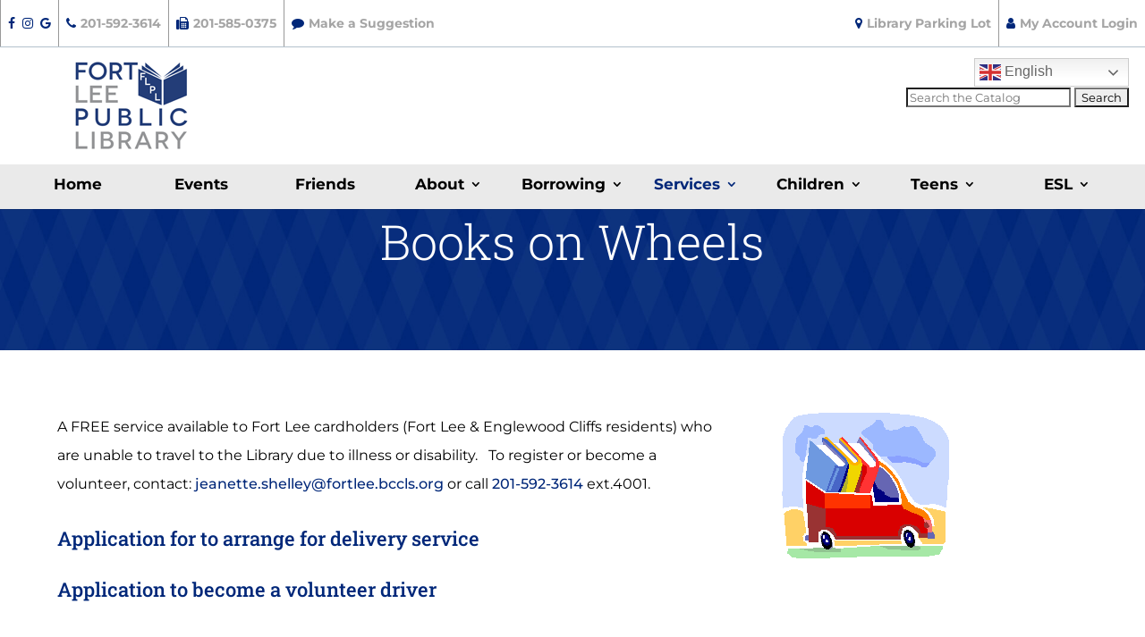

--- FILE ---
content_type: text/css
request_url: https://fortleelibrary.org/wp-content/themes/divichild/style.css
body_size: 45925
content:
/*
Theme Name: Divi Child
Theme URI: http://www.elegantthemes.com/gallery/divi/
Template: Divi
Author: Elegant Themes
Author URI: http://www.elegantthemes.com
Description: Smart. Flexible. Beautiful. Divi is the most powerful theme in our collection.
Tags: responsive-layout,one-column,two-columns,three-columns,four-columns,left-sidebar,right-sidebar,custom-background,custom-colors,featured-images,full-width-template,post-formats,rtl-language-support,theme-options,threaded-comments,translation-ready
Version: 3.17.2.1541544292
Updated: 2018-11-06 22:44:52

*/

/* FONTS */
.font20Montserrat {
  font-family: "Roboto Slab", Georgia, "Times New Roman", serif;
  font-weight: bold;
  font-size: 20px;
}

body {
  font-weight: 400;
}

h2 {
  padding: 0;
}

/* TOP HEADER */
#top-header {
  border-bottom: 1px solid #b3c1cc;
  display: flex;
  align-items: center;
}

#top-header i,
.fa,
#top-header .et-social-icon a {
  color: #002779;
}

.topHeaderSocial {
  width: 210px;
  float: left;
}

#top-header .et-social-icons li {
  margin-left: 18px;
}

#et-secondary-menu ul li a {
  padding: 0;
}

.topHeaderInfo {
  display: inline-block;
  width: 100%;
  font-weight: 700;
}

.topHeaderInfo a {
  font-weight: 700;
}

.topHeaderInfo .et_pb_widget:last-child {
  float: right;
}

.leftTopHeader a {
  margin-right: 10px;
}

.leftTopHeader a:last-child,
.leftTopHeader a i:last-child {
  margin: 0;
}

.rightTopHeader {
  float: right;
}

.leftTopHeader ul,
.rightTopHeader ul {
  display: flex;
}

.leftTopHeader ul li,
.rightTopHeader ul li {
  padding: 5px 18px;
  margin: 0;
  border-left: 1px solid #999;
}

.rightTopHeader ul li:first-child {
  border: none;
}

.leftTopHeader ul li i,
.rightTopHeader ul li i {
  margin-right: 5px;
}

.leftTopHeader a:hover,
.rightTopHeader a:hover {
  color: #002779 !important;
}

.leftTopHeader li:first-child i:hover {
  color: #31d053 !important;
}

#et-secondary-menu {
  display: none;
}

#top-menu-nav #top-menu li a:hover {
  color: #002779 !important;
  opacity: 1;
}

#top-header.et-fixed-header {
  z-index: 9;
}

/* HEADER */
#main-header {
  transition: 0.5s;
  -moz-transition: 0.5s;
  -webkit-transition: 0.5s;
}

.logo_container img {
  /* box-shadow: 0px 6px 12px 0px rgba(0, 0, 0, 0.18);*/
}

.headerRightInfo .widget_search input#s {
  width: 327px;
  background: #f2f2f2;
  border-radius: 0;
}

.LogoHeader {
  display: inline-block;
  width: 100%;
  padding: 9px 18px;
  float: left;
}

.headerRightInfo .et_pb_widget {
  float: right;
}

.et_header_style_centered #main-header .logo_container {
  height: auto;
  float: left;
}

.et_header_style_centered nav#top-menu-nav {
  float: left;
}

.et_header_style_centered header#main-header.et-fixed-header .logo_container {
  height: 100%;
}

.et_pb_widget li a:hover {
  color: #002779;
}

.headerRightInfo {
  display: block;
  padding: 4px 0;
  float: right;
  width: 360px;
}

.menu-headerrightnav-container {
  float: right;
  font-size: 14px;
  position: relative;
}

.menu-headerrightnav-container:before {
  content: url(././images/languageLogo.png);
  position: absolute;
  left: -30px;
}

.langSelector a:after {
  content: "\f0d7";
  font-family: fontawesome;
  margin-left: 5px;
}

.sub-menu a:after {
  display: none;
}

.footer-widget.last {
  width: 50% !important;
}

div#custom_html-4 {
  width: 100%;
}

.langSelector {
  background: #f2f2f2;
  padding: 4px 14px;
}

.langSelector .sub-menu {
  background: #f2f2f2;
  display: none;
  position: absolute;
  z-index: 9999;
  opacity: 0;
  color: #000;
}

.menu-headerrightnav-container ul li a {
  color: #000;
}

.open .langSelector .sub-menu {
  opacity: 1;
}

.open .sub-menu {
  display: block;
}

.open .sub-menu li {
  margin: 0;
  padding: 10px;
  border-bottom: 1px solid #000;
}

.catalogSearchText {
  font-weight: 700;
  color: #002779;
  margin-bottom: 4px;
  text-align: right;
  margin-top: 4px;
}

.catalogSearch input {
  float: left;
  height: 36px;
  border-radius: 0;
}

input.enterSearchm {
  background: #f2f2f2;
  padding: 0 10px;
}

.submitBtn {
  background: linear-gradient(
    180deg,
    rgb(0, 39, 121) 0%,
    rgb(86, 118, 157) 100%
  );
  cursor: pointer;
  width: 108px;
  font-weight: 600;
  color: #fff;
  padding: 0;
  font-size: 18px;
  border: none;
  border-radius: 0;
}

/* NAVIGATION */
.nav {
  padding: 0 18px;
  background: #eaeaea;
}

.et_header_style_centered nav {
  width: 100%;
}

.et_header_style_centered nav ul {
  font-weight: 700;
  width: 100%;
  display: inline-block;
}

.nav li {
  float: left;
  width: 11.11%;
  text-align: center;
  padding: 0 !important;
}

.nav li a {
  padding: 15px 0;
  display: inline-block !important;
  font-weight: 700;
}

.current-menu-item.page_item.current_page_item,
.nav li:hover,
.open .sub-menu li:hover {
  background: rgb(221, 221, 221);
  /*
    background-color: rgb(234, 234, 234);
    box-shadow: 0px 6px 9px 0px rgba(0, 0, 0, 0.3);
    */
}

.nav li ul {
  width: 240px !important;
  background: #fff;
  left: 0;
  margin-top: 50px;
}

.nav li ul:hover {
  background: #fff !important;
}

.nav li ul li {
  width: 100%;
  background: transparent !important;
}

.nav li ul li a {
  font-size: 14px !important;
  text-align: left;
  padding: 6px 10px !important;
}

.nav li ul:hover {
  background: transparent;
}

#et-secondary-nav .menu-item-has-children > a:first-child:after,
#top-menu .menu-item-has-children > a:first-child:after {
  position: absolute;
  top: auto;
  bottom: auto;
}

.nav li:hover a,
.et-fixed-header #top-menu li:hover a {
  color: #002779 !important;
}

.nav li:hover ul a,
.et-fixed-header #top-menu li:hover ul a {
  color: #000 !important;
}

/* FOOTER */
#main-footer {
  border-bottom: 10px solid #335294;
  padding: 75px 0 0px;
  display: inline-block;
  width: 100%;
}

#footer-widgets {
  padding: 0;
}

.footer-widget h4 {
  font-weight: 300;
  margin-bottom: 15px;
}

.footer-widget li:before {
  display: none;
}

#footer-widgets .footer-widget li {
  padding: 0;
  margin: 0;
}

#nav_menu-2 ul {
  column-count: 2;
  column-gap: 30px;
}

#footer-widgets .footer-widget:nth-child(1) {
  width: 24%;
}

#footer-widgets .footer-widget:nth-child(2) {
  width: 40%;
}

#footer-widgets .footer-widget:nth-child(3) {
  width: 30%;
  margin-right: 0;
}

#footer-widgets .footer-widget {
  margin-right: 2%;
}

#footer-widgets .footerInfo li {
  padding-left: 37px;
  margin-bottom: 8px;
}

.et_pb_widget .footerInfo li {
  margin-bottom: 30px;
}

.et_pb_gutters3.et_pb_footer_columns4 .footer-widget .fwidget {
  margin-bottom: 0;
}

.footerInfo li i {
  position: absolute;
  left: 0;
  padding-top: 10px;
}

.footerInfo li i:before {
  background: #fff;
  width: 25px;
  height: 25px;
  border-radius: 50%;
  display: table-cell;
  vertical-align: middle;
  text-align: center;
  font-size: 14px;
}

.footerSocialIcons i {
  color: #fff;
  margin-right: 20px;
}

.footerSocialIcons {
  display: flex;
}

.footerSocialIcons li {
  margin-right: 22px;
}

.footersearch {
  width: 400px;
  display: inline-block;
  margin-top: 21px;
}

.footersearch .enterSearch {
  background: transparent;
  width: 224px;
}

.footersearch .submitBtn {
  width: 100px;
  height: 40px;
  background: #fff;
  color: #002779;
  border: 1px solid #fff;
  transition: 0.4s ease-in-out;
  transition-timing-function: linear;
  float: right;
  border-radius: 0;
}

.mtsnb .mtsnb-container {
  padding: 0px 60px;
}

.footersearch .submitBtn:hover {
  background: transparent;
  border: 1px solid #fff;
  color: #fff;
}

.footersearch ::placeholder {
  color: #fff;
}

.footersearch input[type="text"] {
  color: #fff;
  border: 1px solid #fff;
  border-radius: 0;
}

.footer-widget .textwidget p {
  padding: 0;
}

#nav_menu-5 h4 {
  visibility: hidden;
}

.footer-widget:nth-child(2) .et_pb_widget:nth-child(1) {
  margin-right: 30px;
}

.footerInfo li:last-child {
  margin-bottom: 0;
}

.footer-widget:nth-child(1) .fwidget.et_pb_widget.widget_media_image,
.footer-widget:nth-child(2) .fwidget.et_pb_widget.widget_media_image,
.footer-widget:nth-child(3) .fwidget:nth-child(2) {
  margin-top: 30px;
}

.Schedule {
  padding-top: 9px;
}

.footer-widget:nth-child(1) .fwidget.et_pb_widget.widget_media_image,
.footer-widget:nth-child(2) .fwidget.et_pb_widget.widget_media_image {
  margin-top: 0px;
}

.Schedule p a {
  margin-top: 10px;
  font-size: 16px;
  font-weight: 600;
}

.footer-widget:nth-child(2) .fwidget.et_pb_widget.widget_media_image {
  margin-right: 0;
  height: 128px;
  /* display: flex; */
  /* align-items: center; */
  width: 50%;
  text-align: center;
  line-height: 128px;
}

#media_image-3 img {
  margin-bottom: -9px;
}

.footerBottomInfo,
.footerBottomInfo a {
  color: #fff;
}

.site-name {
  font-weight: bold;
}

#footer-bottom {
  padding: 0;
}

.et_pb_gutters3 .footer-widget {
  margin: 0;
}

.footer-widget .current-menu-item.page_item.current_page_item {
  background: transparent;
}

/* ------------------ HOME PAGE BEGIN ------------------- */

/* HOME SLIDER */
.et_pb_slide_with_image .et_pb_slide_description {
  width: 50%;
}

.homeBanner .et_pb_slide_image img {
  float: right;
}

.et-pb-slider-arrows a {
  width: 90%;
  max-width: 1170px;
  left: 0;
  right: 0;
  margin: 0 auto;
}

.et-pb-arrow-next:before {
  content: url(../../uploads/2019/02/nextarrow.png);
  float: right;
}

.et-pb-arrow-prev:before {
  content: url(../../uploads/2019/02/prevarrow.png);
}

a.et-pb-arrow-next,
.et_pb_slider:hover .et-pb-arrow-next {
  right: -100px;
}

a.et-pb-arrow-prev,
.et_pb_slider:hover .et-pb-arrow-prev {
  left: -100px;
}

.et-pb-controllers a {
  width: 12px;
  height: 12px;
  text-indent: 999px;
}

.et_pb_slider .et_pb_container {
  width: 100%;
}

.homeSlider h1 {
  margin-bottom: 34px;
  padding: 0;
}

.homeSlider .et_pb_more_button {
  margin-top: 18px;
}

.homeSlider .et_pb_button:hover:after,
.homeSlider .et_pb_button:after {
  font-size: 18px;
}

.homeSlider .et_pb_button:hover:after {
  color: #fff !important;
}

.entry-content ul.bannerHours {
  padding: 0 !important;
  margin-top: 8px;
}

.footersearch {
  width: 100%;
}

.bannerHours li {
  list-style-type: none;
}

img.mobilelogo {
  display: none;
}

/* HOME Hours */
.hoursTextSec {
  width: 58% !important;
  padding-right: 4%;
  border-right: 1px solid #cccccc;
}

.hoursSection {
  width: 38% !important;
  margin-left: 4% !important;
  box-shadow: 0px 6px 12px 0px rgba(0, 0, 0, 0.18);
}

.hoursSection h5 {
  padding: 0;
}

.entry-content .hoursList {
  column-count: 2;
  padding: 18px 20px;
}

.homeHours li {
  list-style-type: none;
  line-height: 1.625;
}

/* EVENTs SECTION */
.eventsTitle h2 {
  padding: 0;
}

.eventsTitle .header-content {
  padding: 0;
  margin: 0 auto;
}

.homeEvents .et_pb_portfolio_items {
  padding-top: 71px;
}

.homeEvents .et_pb_portfolio_items .et_pb_portfolio_item {
  padding: 0 25px;
  overflow: hidden;
}

.homeEvents.et_pb_portfolio_grid .slick-track,
.homeEvents.et_pb_portfolio_grid .slick-track .slick-slide {
  width: 100% !important;
}

.homeEvents .et_pb_portfolio_items .et_pb_portfolio_item img {
  border-radius: 8px;
  margin-bottom: 25px;
  transition: 0.4s ease-in-out;
  transition-timing-function: linear;
}

.homeEvents .et_pb_portfolio_item img {
  transform: scale(1);
  -moz-transform: scale(1);
  -webkit-transform: scale(1);
  transition: all 0.3s ease-in-out 0s;
  -webkit-transition: all 0.3s ease-in-out 0s;
  -moz-transition: all 0.3s ease-in-out 0s;
}

/*
.homeEvents .et_pb_portfolio_item:hover img {
    transform: scale(1.05);
    -moz-transform: scale(1.05);
    -webkit-transform: scale(1.05);
}
*/

.homeEvents .et_pb_portfolio_item h5 {
  font-size: 18px;
}

.homeEvents .et_pb_portfolio_item h5 a {
  font-weight: 700;
}

.portfolioExcerpt a:after {
  content: "\f061";
  font-family: fontawesome;
  position: absolute;
  margin-left: 10px;
  color: #fff;
  font-weight: 300;
  font-size: 14px;
}

.portfolioExcerpt a:hover:after {
  color: #31d053;
}

.portfolioExcerpt {
  margin-top: 6px;
  padding-bottom: 8px;
}

.portfolioExcerpt a {
  color: #31d053;
  font-size: 18px;
  font-family: "Montserrat", Helvetica, Arial, Lucida, sans-serif;
  font-weight: 600;
  padding-bottom: 8px;
  border-bottom: 1px solid #fff;
}

.portfolioExcerpt a:hover {
  color: #fff;
  border-color: #31d053;
}

/* SLIDER FOR EVENTS */
.slick-prev.slick-arrow,
.slick-next.slick-arrow {
  position: absolute;
  top: -50px;
  z-index: 99999;
  font-size: 0px;
  background: none;
  border: none;
  cursor: pointer;
  width: 100%;
  max-width: 1170px;
  margin: 0 auto;
  left: 0;
  right: 0;
  text-align: right;
  padding: 0;
}

.slick-prev:before,
.slick-next:before {
  font-family: "slick";
  color: #fff;
}

.slick-prev:before {
  content: url("././images/leftarrow.png");
  margin-right: 20px;
}

.slick-next:before {
  content: url("././images/rightarrow.png");
}

.slick-slide img {
  height: 400px;
  object-fit: cover;
  object-position: top;
  max-height: inherit !important;
}

/* SERVICEs SECTION */
.services.four-columns {
  padding: 10px 0 0;
}

.services.four-columns .et_pb_module {
  width: calc((100% - 60px) * 0.25);
  float: left;
  margin-right: 19px;
  margin-bottom: 20px !important;
  line-height: 0 !important;
}

.services.four-columns .et_pb_module:nth-child(4n),
.service .et_pb_main_blurb_image {
  margin: 0;
}

.service .et_pb_main_blurb_image {
  opacity: 1;
  display: block;
  width: 100%;
  height: auto;
  transition: 0.5s ease;
  border-radius: 8px;
}

.service .et_pb_blurb_container {
  transition: 0.5s ease;
  opacity: 1;
  position: absolute;
  top: 50%;
  left: 50%;
  width: 100%;
  transform: translate(-50%, -50%);
  -ms-transform: translate(-50%, -50%);
  text-align: center;
}

.service .et_pb_blurb_content:hover .et_pb_main_blurb_image img {
  opacity: 0.3;
}

.service .et_pb_blurb_content:hover .et_pb_main_blurb_image {
  background: rgba(0, 39, 121, 0.7);
}

.services .et_pb_blurb_description a {
  color: #fff;
}

/* ICONs SECTION */
.imgIcons span {
  padding: 33px;
  background: #fff;
}

.iconsection h4 {
  padding: 0;
}

/* NEW BOOKS RELEASES SECTION */
.bookReviewTeenpage .et_pb_post {
  margin-bottom: 40px;
}

.bookReviewTeenpage .et_pb_post:last-child {
  margin-bottom: 0;
}

.bookReviewTeenpage article .entry-featured-image-url {
  float: left;
  width: 134px;
  margin-right: 50px;
  margin-bottom: 0;
}

.bookReviewTeenpage article .entry-title {
  width: calc(100% - 184px);
  float: left;
  margin: 0;
}

.bookReviewHomepage .et_pb_post {
  margin-bottom: 30px;
}

.bookReviewTeenpage article .post-content {
  width: calc(100% - 184px);
  float: left;
}

.bookReviewHomepage article .entry-featured-image-url {
  margin-right: 30px;
}

.bookReviewHomepage .post-content {
  margin-top: 18px;
}

.bookReviewHomepage.et_pb_posts a.more-link {
  text-transform: capitalize;
  font-weight: 700;
  display: inline;
}

.bookReviewHomepage.et_pb_posts .post-content p {
  display: inline;
}

.bookReviewTeenpage article .entry-title a {
  font-weight: 700;
}

.bookReviewTeenpage article .entry-featured-image-url img {
  border-radius: 5px;
}

/* NEW BOOKS RELEASES SECTION */
.childrenSgstRd .slick-next:before {
  content: url(././images/children-rightarrow.png);
}

.childrenSgstRd .slick-prev:before {
  content: url(././images/children-leftarrow.png);
}

.homeEvents.childrenSgstRd .et_pb_portfolio_items .et_pb_portfolio_item {
  margin: 0 15px;
  padding: 0;
  background: rgb(51, 82, 148);
  border-radius: 8px 8px 8px 8px;
}

.homeEvents.childrenSgstRd .et_pb_portfolio_items .et_pb_portfolio_item img {
  border-radius: 0;
}

.homeEvents .entry-title {
  font-size: 18px;
  color: #fff;
  font-weight: 500;
}

.homeEvents.childrenSgstRd .entry-title {
  font-family: "Roboto Slab", Georgia, "Times New Roman", serif !important;
  font-size: 22px !important;
  color: #fff;
}

.portfolioAuthor {
  font-size: 18px;
  color: #fff;
  font-weight: 500;
}

.homeEvents.childrenSgstRd .portfolioExcerpt a {
  border: none;
}

.homeEvents.childrenSgstRd .entry-title,
.homeEvents.childrenSgstRd .portfolioAuthor,
.homeEvents.childrenSgstRd .portfolioExcerpt {
  padding: 0 20px;
}

.homeEvents.childrenSgstRd .entry-title {
  margin-bottom: 4px;
}

.homeEvents.childrenSgstRd .portfolioExcerpt {
  margin-top: 0;
  margin-bottom: 9px;
}

.homeEvents.childrenSgstRd .et_pb_portfolio_items .et_pb_portfolio_item img {
  margin-bottom: 13px;
}

/* BLOGs SECTION */
.homeBlogs .post-content {
  text-transform: capitalize;
}

.homeBlogs .et_pb_image_container a {
  overflow: hidden;
}

#customblog .et_pb_column.et_pb_column_1_4 {
  width: 100%;
}

#customblog .et_pb_blog_grid .et_pb_post {
  float: left;
  margin-right: 30px;
  width: calc((100% - 90px) * 0.25);
  margin-bottom: 0;
  padding: 0 20px 10px;
}

#customblog .et_pb_blog_grid .et_pb_post:last-child {
  margin: 0;
}

#customblog article .entry-title {
  margin-top: -15px;
}

.homeBlogs .post-content:after,
.Schedule p:after {
  content: "\f0da";
  font-family: fontawesome;
  margin-left: 20px;
  color: #fff;
}

.homeBlogs.et_pb_blog_0 .et_pb_post .post-content *:hover {
  color: #fff !important;
}

.homeBlogs .post-content:hover:after {
  color: #31d053;
}

/* NEWSLETTER SECTION */
.newsletterSection form input {
  width: 100%;
  height: 36px;
  padding: 0 17px;
}

.newsletterSection form p {
  padding-bottom: 12px;
}

.newsletterSection form p:last-child {
  padding: 0;
}

.newsletterSection form ::placeholder {
  font-size: 14px;
  color: #000;
}

.newsletterSection form input[type="submit"] {
  background: #002779;
  color: #fff;
  font-weight: 600;
  font-size: 18px;
  width: auto;
  margin-top: 8px;
  border: 2px solid #002779;
}

.newsletterSection form input[type="submit"]:hover {
  cursor: pointer;
  border-color: #002779;
  background: transparent;
  color: #002779;
}

.signupmailtext {
  width: 55%;
  float: left;
}

.mailmunch-forms-after-post {
  width: 45%;
  float: left;
}

.newsletterSection {
  max-width: 681px !important;
  width: 100%;
  float: right;
}

.mailmunch-forms-after-post .mailmunch-embedded {
  width: 100%;
  max-width: 475px;
  float: left;
  padding: 4% 30px 0 80px;
}

.container form input {
  height: 40px;
}

/* ------------------ HOME PAGE END ------------------- */

/* ------------------ Borrowing-books PAGE BEGIN ------------------- */

.verticaltabs.et_pb_tabs {
  border: none;
}

.leftTopHeader ul li,
.rightTopHeader ul li {
  display: inline-block;
}

.verticaltabs .et_pb_tab_active a {
  color: #002779 !important;
}

.verticaltabs ul.et_pb_tabs_controls {
  float: left;
  width: 25%;
  display: block;
  background: #eaeaea;
  border: 1px solid #dddddd;
}

.verticaltabs .et_pb_all_tabs {
  display: flex;
  width: 75%;
}

.verticaltabs .et_pb_tabs_controls li {
  display: block;
  width: 100%;
  border-bottom: 1px solid #dddddd;
  border-right: none;
}

.verticaltabs .et_pb_tabs_controls li:last-child {
  border: none;
}

.verticaltabs .et_pb_tabs_controls li a {
  display: block;
  width: 100%;
  padding: 10px 20px;
}

.verticaltabs ul.et_pb_tabs_controls:after {
  content: none;
}

.verticaltabs .et_pb_tab {
  padding: 0 30px;
}

/* ------------------ Borrowing-books PAGE END ------------------- */

/* ------------------ About Directions PAGE BEGIN ------------------- */

.aboutdirections .et_pb_toggle_title:before {
  content: "Read More";
  font-family: "Montserrat", Helvetica, Arial, Lucida, sans-serif !important;
  right: -70px;
  font-size: 18px;
  top: 60%;
}

.aboutdirections .et_pb_toggle_open .et_pb_toggle_title:before {
  content: "Read Less";
}

.aboutdirections .et_pb_toggle_title {
  display: inline-block;
}

/* ------------------ MUSEUM PASSES PAGE BEGIN ------------------- */
.museumPassespage .et_pb_blurb_container {
  padding-left: 30px;
}

.museumPassespage .et_pb_main_blurb_image {
  width: 30%;
  margin-right: 30px;
}

/* ------------------ MUSEUM PASSES PAGE END ------------------- */

/* ------------------ About Directions PAGE END ------------------- */

/* ------------------ Services Research Resources PAGE BEGIN ------------------- */
.statelibrary .et_pb_code_inner {
  display: inline-block;
}

.statelibrary input {
  height: 37px;
  padding: 10px;
  font-size: 18px;
}

.statelibrary input[type="submit"] {
  background: linear-gradient(
    180deg,
    rgb(0, 39, 121) 0%,
    rgb(86, 118, 157) 100%
  );
  cursor: pointer;
  width: 108px;
  font-weight: 600;
  color: #fff;
  padding: 0;
  font-size: 18px;
  border: none;
}

/* ------------------ Services Research Resources PAGE END ------------------- */

/* ------------------ ESL PAGE BEGIN ------------------- */
.eslcol:hover .eslcolimg span {
  background: rgba(0, 39, 121, 0.7);
}

.eslcol:hover .eslcolimg img {
  opacity: 0.3;
}

.eslcolimg span img,
.eslcolimg span {
  border-radius: 8px;
}

.eslcol .eslcoltitles {
  position: absolute;
  top: 45%;
  left: 0;
  right: 0;
}

.eslcol .eslcoltitles a {
  color: #fff;
}

/* ------------------ ESL PAGE END ------------------- */

/* ------------------ STYLING BEGIN ------------------- */
/* BUTTONs */
.et_pb_button,
.et_pb_button:after {
  padding-top: 0 !important;
  padding-bottom: 0 !important;
  line-height: 2em !important;
}

/* COLORs */
.blue {
  color: #002779;
  font-weight: 600;
}

.footer-widget li a:hover,
.Schedule a:hover,
.footer-widget li.current-menu-item a,
.footerBottomInfo a:hover,
.footerSocialIcons li i:hover {
  color: #31d053 !important;
}

/* ANIMATIONs and HOVER */
a,
.et_pb_button,
.newsletterSection form input[type="submit"],
#main-header,
.leftTopHeader i,
.services.four-columns .et_pb_module,
.service .et_pb_main_blurb_image img,
.service .et_pb_blurb_container,
.homeBlogs .et_pb_blog_grid .column .et_pb_image_container,
.homeBlogs .et_pb_image_container img,
.eslcolimg span,
.footerSocialIcons i {
  transition: 0.4s ease-in-out;
  transition-timing-function: linear;
}

.service .et_pb_blurb_content:hover .et_pb_main_blurb_image img,
.homeBlogs .et_pb_blog_grid .column article:hover .et_pb_image_container img,
.eslcol:hover .eslcolimg span {
  transform: scale(1.05);
}

a {
  font-weight: 500;
}

body :not(.home) a:hover {
  color: ;
}

h1 a {
  font-weight: 300;
}

h3,
h4 {
  padding-bottom: 0;
}

h4 {
  margin-bottom: 5px;
}

.footer-widget a {
  font-weight: 400;
}

.et_pb_row,
.container {
  width: 90%;
}

.entry-content ul {
  padding: 20px 0 0 20px;
}

.entry-content table,
table tr,
table tr td {
  border: 1px solid #eee;
  margin: 0;
}

li {
  line-height: 2;
}

.nopaddingul ul {
  padding: 0 0 0 20px;
}

.et_pb_button {
  text-align: center;
}

.et_pb_post img {
  width: auto;
}

.single.et_pb_pagebuilder_layout.et_full_width_page .et_post_meta_wrapper {
  max-width: 1170px;
}

.form-submit {
  text-align: left;
}

.form-submit .et_pb_button {
  background: #01277a;
  color: #ffffff;
}

.nav li li {
  line-height: 1.7;
}

.single.single-post #main-content #left-area article > .et_post_meta_wrapper {
  display: none;
}

/*suggested reading page style */
.suggested-reading h5.et_pb_toggle_title {
  text-align: center;
  font-family: "Roboto Slab", Georgia, "Times New Roman", serif;
  font-weight: 300;
  font-size: 32px;
  line-height: 1.2em;
  text-align: center;
}

.suggested-reading h4.entry-title,
.archive h4.entry-title {
  font-family: "Roboto Slab", Georgia, "Times New Roman", serif;
  font-size: 22px;
  line-height: 1.2em;
  color: #01277a;
  font-weight: bold;
}

a.et_pb_button.dark-btn.et_pb_button_0.et_pb_module.et_pb_bg_layout_light {
  color: #fff;
  border-width: 2px;
  border: 2px solid #002779;
  font-size: 18px;
  font-family: "Montserrat", Helvetica, Arial, Lucida, sans-serif;
  font-weight: 600;
  background-color: #002779;
  max-width: 100%;
  width: 200px;
  margin: 0 auto;
  display: block;
}

a.et_pb_button.dark-btn.et_pb_button_0.et_pb_module.et_pb_bg_layout_light:hover {
  background-color: #fff;
  color: #002779;
  border: 2px solid #002779 !important;
  padding: 0;
}

a.et_pb_button.dark-btn.et_pb_button_0.et_pb_module.et_pb_bg_layout_light:after {
  display: none;
}

.suggested-reading article {
  margin-bottom: 40px !important;
}

.archive .bookReviewTeenpage {
  margin-bottom: 40px;
}

.suggested-reading .et_pb_toggle_open .et_pb_toggle_title {
  padding: 20px !important;
  background: #f4f4f4;
}

.suggested-reading .et_pb_toggle_open {
  padding: 0 !important;
  background-color: #fff;
}

.suggested-reading .author-name {
  display: inline-block;
}

.suggested-reading a.more-link {
  display: block;
}

.tax-project_category .et_pb_post .entry-featured-image-url,
.author .et_pb_post .entry-featured-image-url,
.archive .et_pb_post .entry-featured-image-url {
  width: 30%;
  float: left;
  margin-right: 50px;
}

.author .et_pb_post .entry-featured-image-url,
.archive .et_pb_post .entry-featured-image-url {
  width: 10%;
}

.suggested-reading .et_pb_toggle_content {
  padding-top: 50px;
}

.tax-project_category article,
.author article,
.archive article {
  display: inline-block;
  width: 100%;
}

.tax-project_category #et-main-area div#left-area,
.author #et-main-area div#left-area,
.archive #et-main-area div#left-area {
  width: 100%;
  padding-right: 0;
}

.tax-project_category #et-main-area .container:before,
.author #et-main-area .container:before,
.archive #et-main-area .container:before {
  display: none;
}

div#footer-above {
  width: 100%;
  float: left;
  background: #f5f5f5;
  padding-top: 75px;
  padding-bottom: 65px;
}

.test {
  width: 18%;
  float: left;
  /* column-count: 2;
    column-gap: 30px; */
  margin-right: 2%;
}

.test li.lightgrey {
  color: #666666;
}

.test ul li a {
  color: #000;
}

#footer-bottom .container.clearfix {
  text-align: center;
}

.footerBottomInfo h6 {
  color: #fff;
}

h1.catname {
  font-family: "Roboto Slab", Georgia, "Times New Roman", serif;
  font-weight: 300;
  font-size: 32px;
  line-height: 1.2em;
  /* text-align: center; */
  margin-bottom: 40px;
}

#media_image-2 {
  width: 100%;
}

#media_image-2 img {
  width: 100%;
}

.slick-slide {
  margin: 0 15px;
}

.splide__slide a {
  color: #fff;
  text-align: center;
  display: inline-block;
}

.event.custom-events h2 {
  color: #fff;
  font-size: 18px;
  font-weight: 500;
  font-family: "Montserrat", Helvetica, Arial, Lucida, sans-serif;
  text-align: center;
  transition: 0.4s ease-in-out;
  transition-timing-function: linear;
}

.event.custom-events a {
  transition: 0.4s ease-in-out;
  transition-timing-function: linear;
}

.custom-events-outer .slick-prev,
.custom-events-outer .slick-next,
.custom-releases-outer .slick-prev,
.custom-releases-outer .slick-next {
  position: absolute;
  line-height: 0;
  top: 50%;
  width: 96px;
  height: 96px;
  display: block;
  padding: 0;
  -webkit-transform: translate(0, -50%);
  transform: translate(0, -50%);
  cursor: pointer;
  color: transparent;
  border: none;
  outline: none;
  border-radius: 50px;
  background: transparent;
  margin: 0 !important;
}

.custom-events-outer .slick-prev,
.custom-releases-outer .slick-prev {
  left: 10px !important;
  transition: 0.4s ease-in-out;
  transition-timing-function: linear;
}

.custom-events-outer .slick-next,
.custom-releases-outer .slick-next {
  right: 10px !important;
  left: auto !important;
  transition: 0.4s ease-in-out;
  transition-timing-function: linear;
}

.custom-events-outer .thumbnail {
  margin-bottom: 6px;
}

.custom-events-outer .slick-prev:before,
.custom-releases-outer .slick-prev:before {
  font-size: 76px;
  content: "4";
  font-family: ETmodules !important;
  color: #007aff !important;
  transition: 0.4s ease-in-out;
  transition-timing-function: linear;
}

.custom-events-outer .slick-next:before,
.custom-releases-outer .slick-next:before {
  font-size: 76px;
  content: "5";
  font-family: ETmodules !important;
  color: #007aff !important;
  transition: 0.4s ease-in-out;
  transition-timing-function: linear;
}

.custom-events-outer .slick-prev:hover:before,
.custom-events-outer .slick-next:hover:before,
.custom-releases-outer .slick-prev:hover:before,
.custom-releases-outer .slick-next:hover:before {
  color: #fff !important;
}

.event.custom-events a:hover,
.event.custom-events a:hover h2 {
  color: rgb(2, 41, 122) !important;
}

.custom-events-outer .slick-slide img {
  height: auto;
  max-height: max-content !important;
}

/* new-releases slider  */
.custom-releases-outer .event.custom-events a:hover,
.custom-releases-outer .event.custom-events a:hover h2 {
  color: #afb0b1 !important;
}

.custom-releases-outer .event.custom-events .thumbnail {
  margin-bottom: 10px;
}
.custom-releases-outer .event.custom-events .thumbnail img {
  margin: 0 auto;
}
.teen-events .custom-releases-outer img {
  height: auto;
}

/* ------------------ STYLING END ------------------- */

/* ------------------ IE BEGIN ------------------- */
/* ------------------ IE END ------------------- */

/* ------------------------------------- RESPONSIVENESS ----------------------------------- */

@media (min-width: 981px) and (max-width: 1760px) {
  .custom-slider-events .et_pb_row {
    max-width: 90% !important;
  }
}

@media (max-width: 1500px) {
  #top-header a {
    font-size: 14px !important;
  }

  .leftTopHeader ul li,
  .rightTopHeader ul li {
    padding: 12px 8px;
    font-size: 14px;
  }

  .leftTopHeader a {
    margin-right: 4px;
  }

  .et_header_style_centered #top-menu > li > a {
    font-size: 17px;
  }

  .footer-widget,
  .footer-widget li,
  .footer-widget li a,
  #footer-info {
    font-size: 16px !important;
  }

  .entry-content .hoursList {
    column-count: auto;
  }

  .slick-slide {
    margin: 0 10px;
  }

  .slick-slide img {
    height: 360px;
  }
}

@media (max-width: 1366px) {
  .slick-slide img {
    height: 340px;
  }
}

@media (max-width: 1280px) {
  .slick-slide img {
    height: 320px;
  }
}

@media (max-width: 1200px) {
  .custom-events-outer .slick-prev:before,
  .custom-events-outer .slick-next:before,
  .custom-releases-outer .slick-prev:before,
  .custom-releases-outer .slick-next:before {
    font-size: 46px;
  }

  .custom-events-outer .slick-prev,
  .custom-releases-outer .slick-prev {
    text-align: left;
  }

  .custom-events-outer .slick-next,
  .custom-releases-outer .slick-next {
    text-align: right;
  }

  #top-header a,
  #top-header i {
    font-size: 11px !important;
  }

  .leftTopHeader ul li,
  .rightTopHeader ul li {
    padding: 0 4px;
  }

  .et_header_style_centered #top-menu > li > a {
    font-size: 14px;
  }

  .homeEvents .et_pb_portfolio_items .et_pb_portfolio_item {
    height: auto;
    text-align: center;
  }

  .homeEvents .et_pb_portfolio_items .et_pb_portfolio_item img {
    width: auto;
    margin: 0 auto;
    margin-bottom: 30px;
  }

  .homeServicebtn.et_pb_button.et_pb_module {
    padding: 0 15px !important;
  }

  .footersearch .enterSearch,
  .footersearch .submitBtn {
    width: auto;
  }

  .footersearch .submitBtn {
    padding: 0 10px;
  }
}

@media (max-width: 1199px) {
  .slick-slide img {
    height: 440px;
  }
}

@media (max-width: 1024px) {
  .footer-widget:nth-child(2) .fwidget.et_pb_widget.widget_media_image {
    height: 110px;
  }

  .footerInfo li i {
    padding-top: 0;
  }

  .footersearch .submitBtn,
  .catalogSearch .submitBtn {
    margin-left: 0;
  }

  .catalogSearch .submitBtn {
    left: -2px;
  }

  div#footer-bottom {
    margin-top: 30px;
  }

  .slick-slide {
    margin: 0 5px;
  }
}

@media (max-width: 980px) {
  .custom-slider-events .et_pb_row {
    max-width: 90% !important;
    width: 100% !important;
  }

  .topHeaderInfo .et_pb_widget,
  .rightTopHeader {
    width: 100%;
  }

  .leftTopHeader ul,
  .rightTopHeader ul {
    justify-content: center;
  }

  .leftTopHeader ul li,
  .rightTopHeader ul li {
    border: none;
  }

  .et_header_style_centered #main-header {
    padding: 0;
  }

  .catalogSearchText {
    font-size: 16px;
  }

  .catalogSearch .submitBtn {
    width: auto;
    font-size: 14px;
    padding: 0 10px;
  }

  .catalogSearch input {
    height: 30px;
  }

  .headerRightInfo .et_pb_widget {
    width: 100%;
  }

  .headerRightInfo form {
    float: right;
  }

  .et_header_style_centered #logo {
    max-height: 80px;
  }

  .et_header_style_centered #et_mobile_nav_menu {
    margin-top: 132px;
  }

  .LogoHeader {
    display: flex;
    align-items: center;
    justify-content: space-between;
  }

  .mobile_menu_bar:before {
    color: #002779;
  }

  .select_page {
    padding-left: 14px;
  }

  .et_mobile_menu {
    border-top: 3px solid #002779;
  }

  .et_header_style_centered .et_mobile_menu {
    top: 34px;
  }

  #customblog .et_pb_blog_grid .et_pb_post {
    width: 100%;
    margin-right: 0;
    margin-bottom: 50px;
  }

  #customblog article .entry-title {
    height: auto !important;
  }

  #customblog .column:nth-child(2n) {
    float: right;
  }

  #customblog .et_pb_column .et_pb_blog_grid .column.size-1of2,
  #customblog .et_pb_column {
    margin: 0 !important;
  }

  div#media_image-3,
  #media_image-4 {
    float: left;
    width: 50%;
    display: inline-block;
    height: auto;
  }

  #main-footer input.submitBtn {
    margin-top: 0;
  }

  #footer-widgets .footer-widget:nth-last-child(-n + 2) {
    margin-bottom: 7.5% !important;
  }

  #footer-widgets .footer-widget .fwidget {
    margin-bottom: 0px;
    margin-top: 0;
  }

  .footerInfo li:nth-child(2) i,
  .footerInfo li:nth-child(3) i {
    padding-top: 0px !important;
  }

  .footer-widget .widget_media_image {
    width: 100%;
    margin: 0 !important;
  }

  #footer-info {
    text-align: left;
  }

  .footer-widget:nth-child(3) .fwidget {
    width: 100%;
  }

  #footer-widgets .footer-widget:nth-child(3) .fwidget:nth-child(2),
  #footer-widgets .footer-widget:nth-child(3) .fwidget:nth-child(3) {
    margin-bottom: 20px;
  }

  .hoursSection,
  .hoursTextSec {
    width: 100% !important;
    margin: 0 !important;
  }

  .homeHours .hoursTextSec,
  .welcome-cols {
    padding: 0;
    border: none;
    margin-bottom: 50px !important;
  }

  .signupmailtext,
  .mailmunch-forms-after-post {
    width: 100%;
  }

  .signupmailtext .et_pb_column {
    background: none;
    padding-bottom: 0;
  }

  .signupmailtext,
  .mailmunch-forms-after-post {
    width: 100%;
    float: none;
  }

  .newsletterSection {
    float: none;
  }

  a.et-pb-arrow-next,
  .et_pb_slider:hover .et-pb-arrow-next {
    right: -50px;
  }

  a.et-pb-arrow-prev,
  .et_pb_slider:hover .et-pb-arrow-prev {
    left: -50px;
  }

  .newsletterSection .et_pb_text_inner h2,
  .newsletterSection .et_pb_text {
    text-align: center;
  }

  .mailmunch-forms-after-post .mailmunch-embedded {
    float: none;
    margin: 0 auto;
    padding: 20px 0;
  }

  .homeServicebtn.et_pb_button.et_pb_module {
    padding: 0 28px !important;
  }

  .homeEvents .et_pb_portfolio_items {
    padding-top: 30px;
  }

  #main-footer {
    padding: 44px 0 30px;
  }

  .switcher {
    float: right;
  }

  img.mobilelogo {
    display: block;
  }

  #logo {
    display: none;
  }

  .et_pb_row.et_pb_row_17 .et_pb_text_inner {
    text-align: center;
  }

  .et_pb_row_16.et_pb_row {
    margin-bottom: 10px;
  }

  #main-header.et-fixed-header {
    top: 0 !important;
  }

  .btw_cover_margin.et_pb_row.et_pb_row_2 {
    padding-top: 0;
  }

  .et_pb_column#tutors {
    margin-bottom: 0;
  }

  .page-id-3696 .et_pb_row_6.et_pb_row {
    padding-top: 0;
  }

  .page-id-3696 .et_pb_row.et_pb_row_7 {
    padding: 0;
  }

  .et_pb_section.museumPassespage .et_pb_row {
    margin-top: 0 !important;
  }

  .et_pb_section.photo_Copy .et_pb_row {
    padding-top: 0;
  }

  .et_pb_section.photo_Copy .et_pb_text_6 h3 {
    margin-bottom: 30px;
  }

  .child_books.et_pb_section_1 {
    padding-bottom: 30px;
  }

  .page-id-863 .et_pb_column {
    margin-bottom: 10px;
  }

  #media_image-2 img {
    width: auto;
  }

  .footer-widget.last {
    width: 46.25% !important;
    margin: 0 0 7.5% 0 !important;
  }

  .footer-widget:nth-child(2) .fwidget.et_pb_widget.widget_media_image {
    text-align: left;
  }

  .slick-slide img {
    height: 440px;
  }
}

@media (max-width: 975px) {
  .aboutdirections .et_pb_toggle_title {
    display: inline-block;
    width: 100%;
    padding: 0px;
    margin: 0px;
    position: relative;
    font-size: 20px !important;
  }

  .aboutdirections .et_pb_toggle_title:before {
    right: 0px;
    position: absolute;
    top: 53%;
  }

  img.mobilelogo {
    display: inline-block;
  }
}

@media (max-width: 930px) {
  div#nav_menu-3,
  div#nav_menu-5 {
    display: inline-block;
    float: left;
    width: 50%;
  }

  .footer-widget:nth-child(2) .et_pb_widget:nth-child(1) {
    margin-right: 11px;
  }

  .footer-widget:nth-child(n) {
    width: 42.25% !important;
    margin: 0 3.5% 3% 0 !important;
    float: left;
    overflow: hidden;
    clear: both;
  }

  .footer-widget:nth-child(2) .fwidget.et_pb_widget.widget_media_image {
    line-height: initial;
  }

  #footer-widgets .footer-widget:nth-last-child(-n + 2) {
    margin-bottom: 3% !important;
  }

  #footer-widgets .footer-widget .fwidget {
    margin-bottom: 0% !important;
    margin-top: 0;
  }

  .footersearch {
    margin-top: 14px;
  }
}

@media (max-width: 899px) {
  #footer-widgets .footer-widget {
    width: 100% !important;
  }

  div#media_image-3,
  #media_image-4 {
    float: none;
    width: 100%;
    display: inline-block;
    height: auto;
  }

  #nav_menu-5 h4 {
    display: none;
  }

  #footer-widgets .footer-widget #media_image-3,
  #footer-widgets .footer-widget #media_image-4 {
    margin-bottom: 3% !important;
  }
}

@media (max-width: 768px) {
  h1 {
    font-size: 40px !important;
  }

  .homeSlider .et_pb_slide_description h1,
  .homeSlider .et_pb_slide_content,
  .homeSlider .et_pb_button_wrapper {
    text-align: center;
  }

  .verticaltabs ul.et_pb_tabs_controls.clearfix {
    float: left;
    width: 100%;
    display: inherit;
    margin-bottom: 30px;
  }

  .verticaltabs .et_pb_all_tabs {
    display: flex;
    width: 100%;
  }

  .verticaltabs .et_pb_tab.et_pb_tab.clearfix.et-pb-active-slide {
    border-left: 0px solid #dddddd;
  }

  #customblog .et_pb_blog_grid .et_pb_post {
    max-width: 80%;
    margin: 0 auto !important;
    float: none;
    margin-bottom: 50px !important;
  }

  #customblog .et_pb_blog_grid .et_pb_post:last-child {
    margin-bottom: 0 !important;
  }

  .services.four-columns .et_pb_module {
    width: 100%;
    margin-right: 0;
    margin-bottom: 50px !important;
  }

  .services.four-columns .et_pb_module .et_pb_blurb_content {
    display: inline-block;
  }

  .btw_cover_margin .et_pb_text h3,
  .suggested-reading h5.et_pb_toggle_title {
    font-size: 28px;
  }

  .museumPassespage h4 {
    font-size: 22px;
  }
}

@media (max-width: 767px) {
  .et_pb_fullwidth_slider_0 .et_pb_slide .et_pb_slide_description {
    text-align: center;
    float: none;
  }

  .et_pb_slide_with_image .et_pb_slide_description {
    float: none !important;
    width: 100% !important;
    text-align: center !important;
  }

  .et_pb_fullwidth_slider_0 .et_pb_slide_description {
    padding: 50px 0 !important;
  }

  .et_pb_slider:hover .et-pb-arrow-next,
  .et_mobile_device .et-pb-arrow-next {
    right: 22px;
  }

  .et_pb_slider:hover .et-pb-arrow-prev,
  .et_mobile_device .et-pb-arrow-prev {
    left: 22px;
  }

  img.mobilelogo {
    display: inline-block;
  }

  .page-id-863 .et_pb_row_4.et_pb_row,
  .page-id-863 .et_pb_row_6.et_pb_row,
  .page-id-863 .et_pb_row_8.et_pb_row,
  .page-id-863 .et_pb_row_10.et_pb_row {
    padding-top: 50px;
    padding-bottom: 50px;
  }

  .footer-widget:nth-child(2) .fwidget.et_pb_widget.widget_media_image {
    height: auto;
  }

  .page-id-1582 .et_pb_row_3.et_pb_row,
  .page-id-1582 .et_pb_row.et_pb_row_4,
  .page-id-1582 .et_pb_row_5.et_pb_row,
  .page-id-1582 .et_pb_row.et_pb_row_6,
  .page-id-1582 .et_pb_row.et_pb_row_7 {
    margin-top: 0px !important;
  }

  #footer-widgets .footer-widget:nth-child(n),
  #footer-widgets .footer-widget .fwidget {
    margin-bottom: 3% !important;
  }

  .slick-slide img {
    height: auto;
    max-height: 460px !important;
  }
}

@media (max-width: 680px) {
  .et_pb_text_3 h2,
  .et_pb_text_4 h2,
  .et_pb_text_12 h2,
  .et_pb_text_13 h2 {
    font-size: 34px !important;
  }

  .aboutdirections .et_pb_toggle_title:before {
    font-size: 14px;
  }

  .aboutdirections .et_pb_toggle_title {
    font-size: 16px !important;
  }
}

@media (max-width: 640px) {
  .et_pb_slider
    .et_pb_slide_0.et_pb_slide
    .et_pb_slider_container_inner
    .et_pb_slide_description
    .et_pb_slide_title,
  .et_pb_slider
    .et_pb_slide_1.et_pb_slide
    .et_pb_slider_container_inner
    .et_pb_slide_description
    .et_pb_slide_title {
    font-size: 43px !important;
  }

  .et_pb_row > .et_pb_column.et_pb_column_13 {
    padding-right: 0;
    padding-left: 0;
  }

  .page-id-863 .et_pb_row_4.et_pb_row,
  .page-id-863 .et_pb_row_6.et_pb_row,
  .page-id-863 .et_pb_row_8.et_pb_row,
  .page-id-863 .et_pb_row_10.et_pb_row {
    padding-top: 30px;
    padding-bottom: 30px;
  }

  .page-id-863
    .et_pb_row_4.et_pb_row
    .et_pb_column.et_pb_column_4_4.et_pb_column_5,
  .page-id-863
    .et_pb_row_6.et_pb_row
    .et_pb_column.et_pb_column_4_4.et_pb_column_7,
  .page-id-863
    .et_pb_row_8.et_pb_row
    .et_pb_column.et_pb_column_4_4.et_pb_column_9,
  .page-id-863
    .et_pb_row_10.et_pb_row
    .et_pb_column.et_pb_column_4_4.et_pb_column_11 {
    margin-bottom: 0;
  }
}

@media (max-width: 595px) {
  .slick-prev.slick-arrow,
  .slick-next.slick-arrow {
    right: -10%;
  }

  .page-id-863 .slick-prev.slick-arrow,
  .page-id-863 .slick-next.slick-arrow {
    right: 0%;
  }

  .bookReviewTeenpage article .entry-featured-image-url {
    width: 100%;
    margin: 0 auto;
    text-align: center;
  }

  .bookReviewTeenpage article .entry-title {
    width: 100%;
    float: left;
    margin: 20px auto;
    text-align: center;
  }

  .bookReviewTeenpage article .post-content {
    width: 100%;
    float: left;
    text-align: center;
  }

  .catalogSearch .submitBtn {
    left: -2px;
  }

  .btw_cover_margin .et_pb_text h3,
  .suggested-reading h5.et_pb_toggle_title {
    font-size: 26px;
  }
}

@media (max-width: 540px) {
  .et_pb_text_3 h2,
  .et_pb_text_4 h2,
  .et_pb_text_12 h2,
  .et_pb_text_13 h2 {
    font-size: 30px !important;
  }

  .entry-content tr td,
  body.et-pb-preview #main-content .container tr td {
    padding: 6px 12px;
  }

  .aboutdirections .et_pb_toggle_title {
    font-size: 14px !important;
  }

  .aboutdirections .et_pb_toggle_title:before {
    font-size: 12px;
  }
}

@media (max-width: 500px) {
  .et_pb_slide_with_image .et_pb_slide_description {
    width: 100%;
  }

  .topHeaderInfo {
    padding-left: 10px;
  }

  .footersearch {
    width: 100%;
  }

  .test {
    width: 50%;
  }
}

@media (max-width: 480px) {
  .et_pb_text_3 h2,
  .et_pb_text_4 h2,
  .et_pb_text_12 h2,
  .et_pb_text_13 h2 {
    font-size: 28px !important;
  }

  .slick-prev.slick-arrow,
  .slick-next.slick-arrow {
    right: -10%;
    display: none !important;
  }

  input.enterSearch {
    padding: 0 3px;
    margin-left: 4px;
  }

  .catalogSearch .submitBtn {
    font-size: 13px;
  }

  .tablepress tbody td {
    vertical-align: top;
    font-size: 11px;
    line-height: 2;
  }

  .tablepress thead th {
    font-size: 13px;
    line-height: 2;
  }

  .entry-content tr th,
  .entry-content thead th,
  body.et-pb-preview #main-content .container tr th,
  body.et-pb-preview #main-content .container thead th {
    padding: 9px 10px;
    color: #555;
    font-weight: bold;
  }

  .aboutdirections .et_pb_toggle_title:before {
    display: none;
  }

  .logo_container a {
    float: left;
    width: 100%;
  }

  .btw_cover_margin .et_pb_text h3,
  .suggested-reading h5.et_pb_toggle_title {
    font-size: 24px;
  }

  .test ul li {
    font-size: 14px !important;
    line-height: 1.8;
  }
}

@media (max-width: 433px) {
  #nav_menu-5 h4 {
    display: none;
  }

  #footer-widgets #nav_menu-3.fwidget {
    margin-bottom: 0 !important;
  }

  footer #footer-widgets .footer-widget.last .widget_text {
    margin-bottom: 0px !important;
  }

  input.enterSearch {
    margin-left: 0px;
  }
}

@media (max-width: 425px) {
  .leftTopHeader ul,
  .rightTopHeader ul {
    display: block;
  }

  .leftTopHeader ul li,
  .rightTopHeader ul li {
    width: 50%;
    float: left;
  }

  .catalogSearch input {
    float: none;
    margin-bottom: 10px;
    width: 100%;
  }

  .headerRightInfo {
    width: 50%;
    float: left;
  }

  .et_header_style_centered #et_mobile_nav_menu {
    margin-top: 170px;
  }

  .catalogSearchText {
    text-align: center;
  }

  .et_header_style_centered header#main-header .logo_container {
    padding: 0px 10px 0px 0px;
  }

  .et_pb_slider
    .et_pb_slide_0.et_pb_slide
    .et_pb_slider_container_inner
    .et_pb_slide_description
    .et_pb_slide_title,
  .et_pb_slider
    .et_pb_slide_1.et_pb_slide
    .et_pb_slider_container_inner
    .et_pb_slide_description
    .et_pb_slide_title {
    font-size: 38px !important;
  }

  .catalogSearch .submitBtn {
    margin-left: -6px;
  }

  .headerRightInfo .catalogSearch .submitBtn {
    margin-left: 0;
  }

  .headerRightInfo form {
    text-align: center;
  }
}

@media (max-width: 403px) {
  .statelibrary input[type="submit"] {
    margin-top: 10px;
  }
}

@media (max-width: 380px) {
  .et_pb_slider
    .et_pb_slide_0.et_pb_slide
    .et_pb_slider_container_inner
    .et_pb_slide_description
    .et_pb_slide_title,
  .et_pb_slider
    .et_pb_slide_1.et_pb_slide
    .et_pb_slider_container_inner
    .et_pb_slide_description
    .et_pb_slide_title {
    font-size: 34px !important;
  }
}

@media (max-width: 345px) {
  .tablepress thead th {
    font-size: 11px;
    line-height: 2;
  }

  .tablepress tbody td {
    font-size: 10px;
  }
}

@media only screen and (min-device-width: 490px) and (max-device-width: 667px) and (orientation: landscape) {
  .test ul li {
    font-size: 12px !important;
    line-height: 1.8;
  }
}


--- FILE ---
content_type: text/javascript
request_url: https://fortleelibrary.org/wp-content/themes/divichild/js/catlogsearch.js
body_size: 2893
content:
function customSearchPolaris(whichForm) {
	//alert("#query" + whichForm);
	var patronKeywordSearch = jQuery('#query' + whichForm).val();
	
	var openInNewWindow = jQuery('#newWindowCheck').val();
	
	if (patronKeywordSearch == "Type your search here...") {
	
		patronKeywordSearch = '';
	
	}
	
	var choppedPatronKeywordSearchpatronKeywordSearch = patronKeywordSearch.replace(/^\s*|\s*jQuery/g,'');
	
	var goodPatronKeywordSearchpatronKeywordSearch = choppedPatronKeywordSearchpatronKeywordSearch.replace(/ /g,'+');
	
	
	var targetURL = 'http://catalog.bccls.org/polaris/';
	targetURL += 'view.aspx?&keyword=' + goodPatronKeywordSearchpatronKeywordSearch;
	
	
	if (openInNewWindow == "newWindow") {
		
		window.open(targetURL);
		
	} else {

		window.location = targetURL;

	}
}


function searchPolaris(whichForm) {
		
	var patronKeywordSearch = jQuery('#query' + whichForm).val();
	
	var openInNewWindow = jQuery('#newWindowCheck').val();
	
	if (patronKeywordSearch == "Type your search here...") {
	
		patronKeywordSearch = '';
	
	}
	
	var choppedPatronKeywordSearchpatronKeywordSearch = patronKeywordSearch.replace(/^\s*|\s*jQuery/g,'');
	
	var goodPatronKeywordSearchpatronKeywordSearch = choppedPatronKeywordSearchpatronKeywordSearch.replace(/ /g,'+');
	
	var highlightOrLimit = jQuery(".catalogSearch input[name='highlightorlimit']:checked").val();
	
	var whichTargetLibrary = jQuery('#whichLibrarySelected').find(":selected").val();
	
	if (typeof whichTargetLibrary == 'undefined') {
	
		whichTargetLibrary = jQuery('#whichLibrarySelected').val();
	
	}
	
	var branchlibrariesTest = whichTargetLibrary.split('-');
	
	var setForBranches = false;
	
	if (typeof branchlibrariesTest[1] != 'undefined') {
	
		whichTargetLibrary = parseInt(branchlibrariesTest[0]) + 1;
		setForBranches = true;
	
	}
	
	var targetURL = 'http://catalog.bccls.org/polaris/';
	
	var highlightLibraryURL = 'ctx=' + whichTargetLibrary;
	
	if (highlightOrLimit == 'Limit to') {
	
		targetURL += 'search/searchresults.aspx?' + highlightLibraryURL + '&type=Keyword&term=' + goodPatronKeywordSearchpatronKeywordSearch + '&limit=';
		
		if (setForBranches == false) {
		
			targetURL += 'TOM=*%20AND%20AB%20=%20' + whichTargetLibrary;
			
		} else {
		
			targetURL += 'TOM=*%20AND%20(AB%20=%20' + whichTargetLibrary + '%20OR%20AB%20=%20' + (whichTargetLibrary + parseInt(branchlibrariesTest[1])) + ')';
			
		}
		
		targetURL += '&query=&page=0';
	
	} else {
	
		targetURL += 'view.aspx?' + highlightLibraryURL + '&keyword=' + goodPatronKeywordSearchpatronKeywordSearch;
	
	}
	
	if (openInNewWindow == "newWindow") {
		
		window.open(targetURL);
		
	} else {

		window.location = targetURL;

	}
	
}

function searchPolarisAdvanced() {
	
	var whichTargetLibrary = jQuery('#whichLibrarySelected').find(":selected").val();
	
	if (typeof whichTargetLibrary == 'undefined') {
	
		whichTargetLibrary = jQuery('#whichLibrarySelected').val();
	
	}
	
	targetURL = 'http://catalog.bccls.org/polaris/Search/default.aspx?ctx=' + whichTargetLibrary;
	
	window.location = targetURL;	
	
}